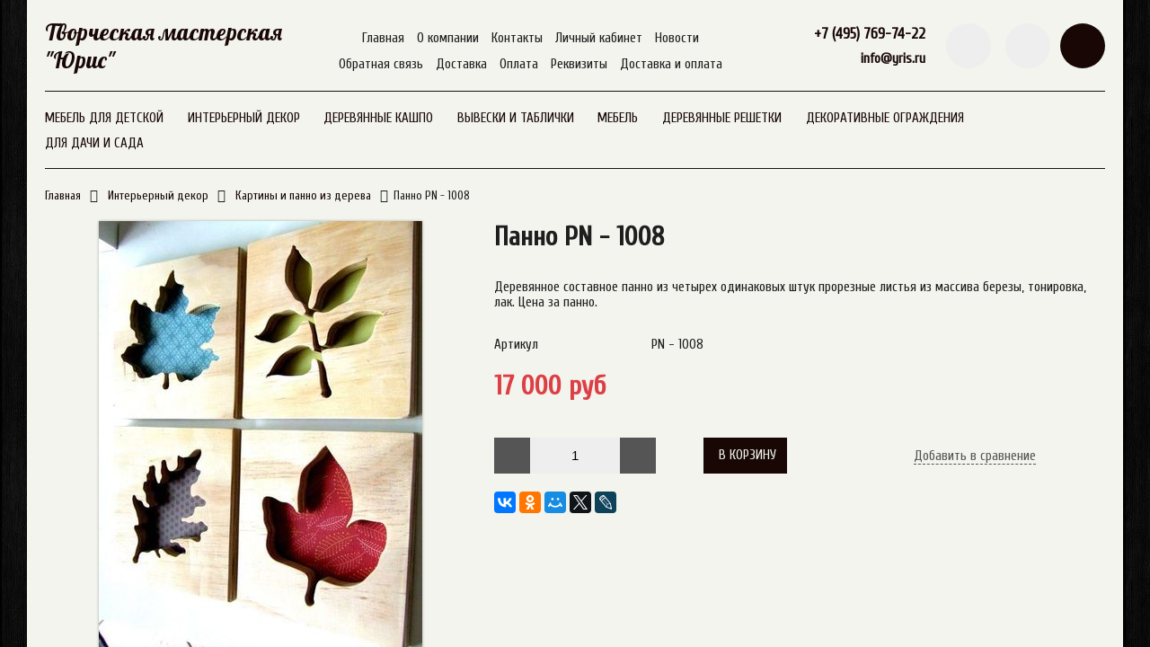

--- FILE ---
content_type: text/html; charset=utf-8
request_url: https://www.yris.ru/product/panno-8
body_size: 14135
content:
<!DOCTYPE html>
<html>

<head><meta data-config="{&quot;product_id&quot;:71793405}" name="page-config" content="" /><meta data-config="{&quot;money_with_currency_format&quot;:{&quot;delimiter&quot;:&quot; &quot;,&quot;separator&quot;:&quot;.&quot;,&quot;format&quot;:&quot;%n\u0026nbsp;%u&quot;,&quot;unit&quot;:&quot;руб&quot;,&quot;show_price_without_cents&quot;:1},&quot;currency_code&quot;:&quot;RUR&quot;,&quot;currency_iso_code&quot;:&quot;RUB&quot;,&quot;default_currency&quot;:{&quot;title&quot;:&quot;Российский рубль&quot;,&quot;code&quot;:&quot;RUR&quot;,&quot;rate&quot;:1.0,&quot;format_string&quot;:&quot;%n\u0026nbsp;%u&quot;,&quot;unit&quot;:&quot;руб&quot;,&quot;price_separator&quot;:&quot;&quot;,&quot;is_default&quot;:true,&quot;price_delimiter&quot;:&quot;&quot;,&quot;show_price_with_delimiter&quot;:true,&quot;show_price_without_cents&quot;:true},&quot;facebook&quot;:{&quot;pixelActive&quot;:false,&quot;currency_code&quot;:&quot;RUB&quot;,&quot;use_variants&quot;:null},&quot;vk&quot;:{&quot;pixel_active&quot;:null,&quot;price_list_id&quot;:null},&quot;new_ya_metrika&quot;:true,&quot;ecommerce_data_container&quot;:&quot;dataLayer&quot;,&quot;common_js_version&quot;:&quot;v2&quot;,&quot;vue_ui_version&quot;:null,&quot;feedback_captcha_enabled&quot;:null,&quot;account_id&quot;:344890,&quot;hide_items_out_of_stock&quot;:false,&quot;forbid_order_over_existing&quot;:false,&quot;minimum_items_price&quot;:null,&quot;enable_comparison&quot;:true,&quot;locale&quot;:&quot;ru&quot;,&quot;client_group&quot;:null,&quot;consent_to_personal_data&quot;:{&quot;active&quot;:true,&quot;obligatory&quot;:true,&quot;description&quot;:&quot;Настоящим подтверждаю, что я ознакомлен и согласен с условиями \u003ca href=&#39;/page/oferta&#39; target=&#39;blank&#39;\u003eоферты и политики конфиденциальности\u003c/a\u003e.&quot;},&quot;recaptcha_key&quot;:&quot;6LfXhUEmAAAAAOGNQm5_a2Ach-HWlFKD3Sq7vfFj&quot;,&quot;recaptcha_key_v3&quot;:&quot;6LcZi0EmAAAAAPNov8uGBKSHCvBArp9oO15qAhXa&quot;,&quot;yandex_captcha_key&quot;:&quot;ysc1_ec1ApqrRlTZTXotpTnO8PmXe2ISPHxsd9MO3y0rye822b9d2&quot;,&quot;checkout_float_order_content_block&quot;:false,&quot;available_products_characteristics_ids&quot;:null,&quot;sber_id_app_id&quot;:&quot;5b5a3c11-72e5-4871-8649-4cdbab3ba9a4&quot;,&quot;theme_generation&quot;:2,&quot;quick_checkout_captcha_enabled&quot;:true,&quot;max_order_lines_count&quot;:500,&quot;sber_bnpl_min_amount&quot;:1000,&quot;sber_bnpl_max_amount&quot;:150000,&quot;counter_settings&quot;:{&quot;data_layer_name&quot;:&quot;dataLayer&quot;,&quot;new_counters_setup&quot;:false,&quot;add_to_cart_event&quot;:true,&quot;remove_from_cart_event&quot;:true,&quot;add_to_wishlist_event&quot;:true},&quot;site_setting&quot;:{&quot;show_cart_button&quot;:true,&quot;show_service_button&quot;:false,&quot;show_marketplace_button&quot;:false,&quot;show_quick_checkout_button&quot;:false},&quot;warehouses&quot;:[],&quot;captcha_type&quot;:&quot;google&quot;,&quot;human_readable_urls&quot;:false}" name="shop-config" content="" /><meta name='js-evnvironment' content='production' /><meta name='default-locale' content='ru' /><meta name='insales-redefined-api-methods' content="[]" /><script src="/packs/js/shop_bundle-2b0004e7d539ecb78a46.js"></script><script type="text/javascript" src="https://static.insales-cdn.com/assets/common-js/common.v2.25.28.js"></script><script type="text/javascript" src="https://static.insales-cdn.com/assets/static-versioned/v3.72/static/libs/lodash/4.17.21/lodash.min.js"></script>
<!--InsalesCounter -->
<script type="text/javascript">
(function() {
  if (typeof window.__insalesCounterId !== 'undefined') {
    return;
  }

  try {
    Object.defineProperty(window, '__insalesCounterId', {
      value: 344890,
      writable: true,
      configurable: true
    });
  } catch (e) {
    console.error('InsalesCounter: Failed to define property, using fallback:', e);
    window.__insalesCounterId = 344890;
  }

  if (typeof window.__insalesCounterId === 'undefined') {
    console.error('InsalesCounter: Failed to set counter ID');
    return;
  }

  let script = document.createElement('script');
  script.async = true;
  script.src = '/javascripts/insales_counter.js?7';
  let firstScript = document.getElementsByTagName('script')[0];
  firstScript.parentNode.insertBefore(script, firstScript);
})();
</script>
<!-- /InsalesCounter -->


  

<title>
  
    Деревянные  панно и картины
    
  
</title>

<!-- meta -->
<meta name="yandex-verification" content="6fd200941530312a" />
<meta charset="UTF-8" />
<meta name="keywords" content='Деревянные панно, панно на стену, купить деревянное панно, деревянные панно цена, деревянное панно купить, деревянные картины и панно, панно из дерева, панно из дерева купить, панно из дерева на заказ, деревянное панно на заказ'/>
<meta name="description" content='Дизайн, изготовление и продажа панно и картин из дерева.'/>
<meta name="robots" content="index,follow" />
<meta http-equiv="X-UA-Compatible" content="IE=edge,chrome=1" />
<meta name="viewport" content="width=device-width, initial-scale=1.0" />
<meta name="SKYPE_TOOLBAR" content="SKYPE_TOOLBAR_PARSER_COMPATIBLE" />

<!-- rss feed-->
<link rel="alternate" type="application/rss+xml" title="Блог" href="/blogs/blog.atom" />



    <meta property="og:title" content="Панно PN - 1008" />
    <meta property="og:type" content="website" />
    <meta property="og:url" content="https://www.yris.ru/product/panno-8" />

    
      <meta property="og:image" content="https://static.insales-cdn.com/images/products/1/8144/98754512/compact_Panno_10.jpg" />
    

  

<!-- icons-->
<link rel="icon" type="image/png" sizes="16x16" href="https://static.insales-cdn.com/assets/1/1104/722000/1728660040/favicon.png" />

<!-- fixes -->
<script src="https://static.insales-cdn.com/assets/1/1104/722000/1728660040/modernizr-custom.js"></script>
<!--[if IE]>
<script src="//html5shiv.googlecode.com/svn/trunk/html5.js"></script><![endif]-->
<!--[if lt IE 9]>
<script src="//css3-mediaqueries-js.googlecode.com/svn/trunk/css3-mediaqueries.js"></script>
<![endif]-->

  
  
  <link href="//fonts.googleapis.com/css?family=Cuprum&subset=cyrillic,latin" rel="stylesheet" />



  
    
    <link href="//fonts.googleapis.com/css?family=Lobster&subset=cyrillic,latin" rel="stylesheet" />
  


<link href="//code.ionicframework.com/ionicons/2.0.1/css/ionicons.min.css" crossorigin="anonymous" rel="stylesheet" />
<link href="//maxcdn.bootstrapcdn.com/font-awesome/4.6.3/css/font-awesome.min.css" rel="stylesheet" />
<link href="https://static.insales-cdn.com/assets/1/1104/722000/1728660040/theme.css" rel="stylesheet" type="text/css" />

<meta name='product-id' content='71793405' />
</head>
<body class="adaptive">

<div class="page-wrapper">

  <div class="top-toolbar">
  <div class="row">

    <div class="mobile-toolbar cell-sm-4">
      <button class="button left-toolbar-trigger" type="button"><i class="icon ion-navicon"></i></button>
    </div><!-- /.mobile-toolbar -->

    <div class="contacts cell-sm-4 text-center-sm">
      
          <div class="phone">+7 (495) 769-74-22</div>
      
    </div><!-- /.contacts -->

    <div class="shopcart-toolbar cell-sm-4 text-right-sm">
      <a class="button shopcart-link js-shopcart-area" href="/cart_items">
        <i class="icon ion-ios-cart-outline"></i>
        <span class="shopcart-count">(<span class="js-shopcart-amount">0</span>)</span>
      </a>
    </div><!-- /.shopcart-toolbar -->

  </div>
</div><!-- /.top-toolbar -->

  <div class="page-inner container">

    <header class="main-header container">
  <div class="row middle-xl">

    <div class="logotype cell-xl-3 text-center-md cell-md-12">

      

        <a title='Творческая мастерская "Юрис"' href="/" class="logotype-link">
          <span class="logotype-text">Творческая мастерская "Юрис"</span>
        </a>

      

    </div><!-- /.logotype -->

    <div class="main-toolbar cell-xl-5 cell-md-8 hidden-sm">
      <ul class="main-menu list">
        
          <li class="menu-item list-item">
            <a href="/" class="menu-link" title="Главная">
              Главная
            </a>
          </li>
        
          <li class="menu-item list-item">
            <a href="/page/about-us" class="menu-link" title="О компании">
              О компании
            </a>
          </li>
        
          <li class="menu-item list-item">
            <a href="/page/kontakty" class="menu-link" title="Контакты">
              Контакты
            </a>
          </li>
        
          <li class="menu-item list-item">
            <a href="/client_account/login" class="menu-link" title="Личный кабинет">
              Личный кабинет
            </a>
          </li>
        
          <li class="menu-item list-item">
            <a href="/blogs/blog" class="menu-link" title="Новости">
              Новости
            </a>
          </li>
        
          <li class="menu-item list-item">
            <a href="/page/feedback" class="menu-link" title="Обратная связь">
              Обратная связь
            </a>
          </li>
        
          <li class="menu-item list-item">
            <a href="/page/delivery" class="menu-link" title="Доставка">
              Доставка
            </a>
          </li>
        
          <li class="menu-item list-item">
            <a href="/page/oplata" class="menu-link" title="Оплата">
              Оплата
            </a>
          </li>
        
          <li class="menu-item list-item">
            <a href="/page/rekvizity" class="menu-link" title="Реквизиты">
              Реквизиты
            </a>
          </li>
        
          <li class="menu-item list-item">
            <a href="/page/delivery" class="menu-link" title="Доставка и оплата">
              Доставка и оплата
            </a>
          </li>
        
      </ul><!-- /.main-menu -->
    </div><!-- /.main-toolbar -->

    <div class="contacts cell-xl-2 text-right-xl hidden-sm">

      
          <div class="phone"><p><strong>+7 (495) 769-74-22</strong></p></div>
      

      
          <div class="email"><p><a href="mailto:info@yris.ru"><strong>info@yris.ru</strong></a></p></div>
      

    </div><!-- /.contacts -->

    <div class="user-toolbar cell-xl-2 text-right-xl hidden-sm">

      <div class="search-widget dropdown">

        <button class="search-trigger button button-circle is-gray dropdown-toggle js-toggle" data-target="parent">
          <i class="icon search-icon ion-ios-search"></i>
        </button>

        <form action="/search" method="get" class="search-widget-form dropdown-block">

          <input type="hidden" name="lang" value="ru">

          <input id="search-widget-input" class="input-field search-input" type="text" placeholder="Поиск" name="q"  value=""/>

          <button class="button button-circle is-primary search-button" type="submit">
            <i class="icon search-icon ion-ios-search"></i>
          </button>

        </form>

      </div><!-- /.search-widget -->

      
        <a title="Сравнение" class="compare-button button button-circle is-gray" href="/compares">
          <i class="icon compare-icon ion-stats-bars"></i>
          <span class="compare-counter js-compare-amount"></span>
        </a><!-- /.compare-button -->
      

      <div class="shopcart-widget">
        <a title="Корзина" href="/cart_items" class="shopcart-link button button-circle is-primary">
          <i class="icon shopcart-icon ion-ios-cart-outline"></i>
          <span class="shopcart-counter js-shopcart-amount ">
            0
          </span>
        </a>
      </div><!-- /.shopcart-widget -->

    </div><!-- /.user-toolbar -->

  </div>
</header>

    

  <div class="collection-menu-horizontal-wrapper container">
    <ul class="collection-menu-horizontal list">

      

        
        

        
        

        <li class="list-item menu-item   dropdown is-absolute ">

          <a title="Мебель для детской" href="/collection/detskaya" class="menu-link">
            <span class="link-text">Мебель для детской</span>
             <i class="dropdown-icon ion ion-ios-arrow-down"></i> 
          </a>

          

            <ul class="submenu list-vertical dropdown-block level-2">

              

                
                

                
                

                <li class="list-item menu-item  ">

                  <a title="Детские столы и стулья" href="/collection/stoly-i-stulya" class="menu-link">
                    <span class="link-text">Детские столы и стулья</span>
                    
                  </a>

                  

                </li>

              

                
                

                
                

                <li class="list-item menu-item  ">

                  <a title="Детские полки" href="/collection/polki" class="menu-link">
                    <span class="link-text">Детские полки</span>
                    
                  </a>

                  

                </li>

              

                
                

                
                

                <li class="list-item menu-item  ">

                  <a title="Ящики для игрушек" href="/collection/yaschiki-dlya-igrushek" class="menu-link">
                    <span class="link-text">Ящики для игрушек</span>
                    
                  </a>

                  

                </li>

              

                
                

                
                

                <li class="list-item menu-item  ">

                  <a title="Детские кровати" href="/collection/krovati" class="menu-link">
                    <span class="link-text">Детские кровати</span>
                    
                  </a>

                  

                </li>

              

                
                

                
                

                <li class="list-item menu-item  ">

                  <a title="Детские светильники" href="/collection/detskie-svetilniki" class="menu-link">
                    <span class="link-text">Детские светильники</span>
                    
                  </a>

                  

                </li>

              

                
                

                
                

                <li class="list-item menu-item  ">

                  <a title="Детские вешалки" href="/collection/veshalki" class="menu-link">
                    <span class="link-text">Детские вешалки</span>
                    
                  </a>

                  

                </li>

              

                
                

                
                

                <li class="list-item menu-item  ">

                  <a title="Детские качалки" href="/collection/kachalki" class="menu-link">
                    <span class="link-text">Детские качалки</span>
                    
                  </a>

                  

                </li>

              

                
                

                
                

                <li class="list-item menu-item  ">

                  <a title="Детские стеллажи" href="/collection/komody" class="menu-link">
                    <span class="link-text">Детские стеллажи</span>
                    
                  </a>

                  

                </li>

              

                
                

                
                

                <li class="list-item menu-item  ">

                  <a title="Сопутствующие товары" href="/collection/soputstvuyuschie-tovary" class="menu-link">
                    <span class="link-text">Сопутствующие товары</span>
                    
                  </a>

                  

                </li>

              

                
                

                
                

                <li class="list-item menu-item   dropdown is-absolute ">

                  <a title="Интерьер детям" href="/collection/interiernye-aksessuary" class="menu-link">
                    <span class="link-text">Интерьер детям</span>
                     <i class="dropdown-icon ion ion-ios-arrow-right"></i> 
                  </a>

                  

                    <ul class="submenu list-vertical dropdown-block level-3">

                      

                        
                        

                        <li class="list-item menu-item ">
                          <a title="Детские часы" href="/collection/detskie-chasy" class="menu-link">
                            <span class="link-text">Детские часы</span>
                          </a>
                        </li>

                      

                        
                        

                        <li class="list-item menu-item ">
                          <a title="Игрушки детства" href="/collection/igrushki-detstva" class="menu-link">
                            <span class="link-text">Игрушки детства</span>
                          </a>
                        </li>

                      

                    </ul><!-- /.submenu.level-3 -->

                  

                </li>

              

            </ul><!-- /.submenu.level-2 -->

          

        </li>

      

        
        

        
        

        <li class="list-item menu-item   dropdown is-absolute ">

          <a title="Интерьерный декор" href="/collection/interiernyy-dekor" class="menu-link">
            <span class="link-text">Интерьерный декор</span>
             <i class="dropdown-icon ion ion-ios-arrow-down"></i> 
          </a>

          

            <ul class="submenu list-vertical dropdown-block level-2">

              

                
                

                
                

                <li class="list-item menu-item  ">

                  <a title="Деревянные вазы" href="/collection/derevyannye-vazy" class="menu-link">
                    <span class="link-text">Деревянные вазы</span>
                    
                  </a>

                  

                </li>

              

                
                

                
                

                <li class="list-item menu-item  ">

                  <a title="Торшеры и лампы из дерева" href="/collection/torshery-i-lampy-iz-dereva" class="menu-link">
                    <span class="link-text">Торшеры и лампы из дерева</span>
                    
                  </a>

                  

                </li>

              

                
                

                
                

                <li class="list-item menu-item  ">

                  <a title="Картины и панно из дерева" href="/collection/panno-i-kartiny-iz-dereva" class="menu-link">
                    <span class="link-text">Картины и панно из дерева</span>
                    
                  </a>

                  

                </li>

              

                
                

                
                

                <li class="list-item menu-item  ">

                  <a title="Светильники" href="/collection/svetilniki" class="menu-link">
                    <span class="link-text">Светильники</span>
                    
                  </a>

                  

                </li>

              

            </ul><!-- /.submenu.level-2 -->

          

        </li>

      

        
        

        
        

        <li class="list-item menu-item   dropdown is-absolute ">

          <a title="Деревянные кашпо" href="/collection/derevyannye-kashpo" class="menu-link">
            <span class="link-text">Деревянные кашпо</span>
             <i class="dropdown-icon ion ion-ios-arrow-down"></i> 
          </a>

          

            <ul class="submenu list-vertical dropdown-block level-2">

              

                
                

                
                

                <li class="list-item menu-item  ">

                  <a title="Кашпо для дома" href="/collection/kashpo-dlya-doma" class="menu-link">
                    <span class="link-text">Кашпо для дома</span>
                    
                  </a>

                  

                </li>

              

                
                

                
                

                <li class="list-item menu-item  ">

                  <a title="Уличные кашпо" href="/collection/kashpo-dlya-ulitsy" class="menu-link">
                    <span class="link-text">Уличные кашпо</span>
                    
                  </a>

                  

                </li>

              

                
                

                
                

                <li class="list-item menu-item  ">

                  <a title="Подставки для цветов" href="/collection/aksessuary" class="menu-link">
                    <span class="link-text">Подставки для цветов</span>
                    
                  </a>

                  

                </li>

              

            </ul><!-- /.submenu.level-2 -->

          

        </li>

      

        
        

        
        

        <li class="list-item menu-item   dropdown is-absolute ">

          <a title="Вывески и таблички" href="/collection/derevyannye-vyveski" class="menu-link">
            <span class="link-text">Вывески и таблички</span>
             <i class="dropdown-icon ion ion-ios-arrow-down"></i> 
          </a>

          

            <ul class="submenu list-vertical dropdown-block level-2">

              

                
                

                
                

                <li class="list-item menu-item  ">

                  <a title="Деревянные вывески" href="/collection/derevyannye-vyveski-2" class="menu-link">
                    <span class="link-text">Деревянные вывески</span>
                    
                  </a>

                  

                </li>

              

                
                

                
                

                <li class="list-item menu-item  ">

                  <a title="Деревянные таблички" href="/collection/tablichki-iz-dereva" class="menu-link">
                    <span class="link-text">Деревянные таблички</span>
                    
                  </a>

                  

                </li>

              

            </ul><!-- /.submenu.level-2 -->

          

        </li>

      

        
        

        
        

        <li class="list-item menu-item   dropdown is-absolute ">

          <a title="Мебель" href="/collection/mebel" class="menu-link">
            <span class="link-text">Мебель</span>
             <i class="dropdown-icon ion ion-ios-arrow-down"></i> 
          </a>

          

            <ul class="submenu list-vertical dropdown-block level-2">

              

                
                

                
                

                <li class="list-item menu-item  ">

                  <a title="Аксессуары" href="/collection/predmety-interiera" class="menu-link">
                    <span class="link-text">Аксессуары</span>
                    
                  </a>

                  

                </li>

              

                
                

                
                

                <li class="list-item menu-item  ">

                  <a title="Брашированная мебель" href="/collection/brashirovannaya-mebel" class="menu-link">
                    <span class="link-text">Брашированная мебель</span>
                    
                  </a>

                  

                </li>

              

                
                

                
                

                <li class="list-item menu-item  ">

                  <a title="Мебель для дома" href="/collection/mebel-dlya-doma" class="menu-link">
                    <span class="link-text">Мебель для дома</span>
                    
                  </a>

                  

                </li>

              

                
                

                
                

                <li class="list-item menu-item  ">

                  <a title="Табуреты" href="/collection/taburety" class="menu-link">
                    <span class="link-text">Табуреты</span>
                    
                  </a>

                  

                </li>

              

            </ul><!-- /.submenu.level-2 -->

          

        </li>

      

        
        

        
        

        <li class="list-item menu-item   dropdown is-absolute ">

          <a title="Деревянные решетки" href="/collection/derevyannye-reshetki" class="menu-link">
            <span class="link-text">Деревянные решетки</span>
             <i class="dropdown-icon ion ion-ios-arrow-down"></i> 
          </a>

          

            <ul class="submenu list-vertical dropdown-block level-2">

              

                
                

                
                

                <li class="list-item menu-item  ">

                  <a title="Интерьерные решетки" href="/collection/interiernye-reshetki-i-pergoly" class="menu-link">
                    <span class="link-text">Интерьерные решетки</span>
                    
                  </a>

                  

                </li>

              

                
                

                
                

                <li class="list-item menu-item  ">

                  <a title="Решетки для улицы" href="/collection/reshetki-dlya-ulitsy" class="menu-link">
                    <span class="link-text">Решетки для улицы</span>
                    
                  </a>

                  

                </li>

              

                
                

                
                

                <li class="list-item menu-item  ">

                  <a title="Башни" href="/collection/bashni" class="menu-link">
                    <span class="link-text">Башни</span>
                    
                  </a>

                  

                </li>

              

                
                

                
                

                <li class="list-item menu-item  ">

                  <a title="Шпалеры" href="/collection/shpalery" class="menu-link">
                    <span class="link-text">Шпалеры</span>
                    
                  </a>

                  

                </li>

              

            </ul><!-- /.submenu.level-2 -->

          

        </li>

      

        
        

        
        

        <li class="list-item menu-item   dropdown is-absolute ">

          <a title="Декоративные ограждения" href="/collection/dekorativnye-ograzhdeniya" class="menu-link">
            <span class="link-text">Декоративные ограждения</span>
             <i class="dropdown-icon ion ion-ios-arrow-down"></i> 
          </a>

          

            <ul class="submenu list-vertical dropdown-block level-2">

              

                
                

                
                

                <li class="list-item menu-item  ">

                  <a title="Заборчики" href="/collection/zaborchiki" class="menu-link">
                    <span class="link-text">Заборчики</span>
                    
                  </a>

                  

                </li>

              

                
                

                
                

                <li class="list-item menu-item  ">

                  <a title="Ограждения для клумб" href="/collection/ograzhdeniya-dlya-klumb" class="menu-link">
                    <span class="link-text">Ограждения для клумб</span>
                    
                  </a>

                  

                </li>

              

                
                

                
                

                <li class="list-item menu-item  ">

                  <a title="Ограждения лестниц" href="/collection/ograzhdeniya-lestnits" class="menu-link">
                    <span class="link-text">Ограждения лестниц</span>
                    
                  </a>

                  

                </li>

              

                
                

                
                

                <li class="list-item menu-item  ">

                  <a title="Ограждения террас и балконов" href="/collection/ograzhdeniya-terras-i-balkonov" class="menu-link">
                    <span class="link-text">Ограждения террас и балконов</span>
                    
                  </a>

                  

                </li>

              

                
                

                
                

                <li class="list-item menu-item  ">

                  <a title="Детские заборчики" href="/collection/detskie-zaborchiki" class="menu-link">
                    <span class="link-text">Детские заборчики</span>
                    
                  </a>

                  

                </li>

              

            </ul><!-- /.submenu.level-2 -->

          

        </li>

      

        
        

        
        

        <li class="list-item menu-item   dropdown is-absolute ">

          <a title="Для дачи и сада" href="/collection/dlya-dachi" class="menu-link">
            <span class="link-text">Для дачи и сада</span>
             <i class="dropdown-icon ion ion-ios-arrow-down"></i> 
          </a>

          

            <ul class="submenu list-vertical dropdown-block level-2">

              

                
                

                
                

                <li class="list-item menu-item  ">

                  <a title="Уличные светильники" href="/collection/ulichnye-svetilniki" class="menu-link">
                    <span class="link-text">Уличные светильники</span>
                    
                  </a>

                  

                </li>

              

                
                

                
                

                <li class="list-item menu-item   dropdown is-absolute ">

                  <a title="Садовые ширмы" href="/collection/sadovye-shirmy" class="menu-link">
                    <span class="link-text">Садовые ширмы</span>
                     <i class="dropdown-icon ion ion-ios-arrow-right"></i> 
                  </a>

                  

                    <ul class="submenu list-vertical dropdown-block level-3">

                      

                        
                        

                        <li class="list-item menu-item ">
                          <a title="Многостворчатые ширмы" href="/collection/mnogostvorchatye-shirmy" class="menu-link">
                            <span class="link-text">Многостворчатые ширмы</span>
                          </a>
                        </li>

                      

                        
                        

                        <li class="list-item menu-item ">
                          <a title="Угловые ширмы" href="/collection/uglovye-shirmy" class="menu-link">
                            <span class="link-text">Угловые ширмы</span>
                          </a>
                        </li>

                      

                        
                        

                        <li class="list-item menu-item ">
                          <a title="Ширмы со скамейкой" href="/collection/shirmy-so-skameykoy" class="menu-link">
                            <span class="link-text">Ширмы со скамейкой</span>
                          </a>
                        </li>

                      

                    </ul><!-- /.submenu.level-3 -->

                  

                </li>

              

                
                

                
                

                <li class="list-item menu-item   dropdown is-absolute ">

                  <a title="Перголы" href="/collection/pergoly" class="menu-link">
                    <span class="link-text">Перголы</span>
                     <i class="dropdown-icon ion ion-ios-arrow-right"></i> 
                  </a>

                  

                    <ul class="submenu list-vertical dropdown-block level-3">

                      

                        
                        

                        <li class="list-item menu-item ">
                          <a title="Перголы с цветочницами" href="/collection/pergoly-s-tsvetochnitsami" class="menu-link">
                            <span class="link-text">Перголы с цветочницами</span>
                          </a>
                        </li>

                      

                        
                        

                        <li class="list-item menu-item ">
                          <a title="Перголы со скамейкой" href="/collection/pergoly-so-skameykoy" class="menu-link">
                            <span class="link-text">Перголы со скамейкой</span>
                          </a>
                        </li>

                      

                        
                        

                        <li class="list-item menu-item ">
                          <a title="Перголы-арки" href="/collection/pergoly-arki" class="menu-link">
                            <span class="link-text">Перголы-арки</span>
                          </a>
                        </li>

                      

                    </ul><!-- /.submenu.level-3 -->

                  

                </li>

              

                
                

                
                

                <li class="list-item menu-item   dropdown is-absolute ">

                  <a title="Уличная мебель" href="/collection/ulichnaya-mebel" class="menu-link">
                    <span class="link-text">Уличная мебель</span>
                     <i class="dropdown-icon ion ion-ios-arrow-right"></i> 
                  </a>

                  

                    <ul class="submenu list-vertical dropdown-block level-3">

                      

                        
                        

                        <li class="list-item menu-item ">
                          <a title="Садовые качели" href="/collection/sadovye-kacheli" class="menu-link">
                            <span class="link-text">Садовые качели</span>
                          </a>
                        </li>

                      

                        
                        

                        <li class="list-item menu-item ">
                          <a title="Скамейки и лавочки" href="/collection/skameyki-i-lavochki" class="menu-link">
                            <span class="link-text">Скамейки и лавочки</span>
                          </a>
                        </li>

                      

                    </ul><!-- /.submenu.level-3 -->

                  

                </li>

              

                
                

                
                

                <li class="list-item menu-item   dropdown is-absolute ">

                  <a title="Настилы и дорожки" href="/collection/nastily-i-dorozhki" class="menu-link">
                    <span class="link-text">Настилы и дорожки</span>
                     <i class="dropdown-icon ion ion-ios-arrow-right"></i> 
                  </a>

                  

                    <ul class="submenu list-vertical dropdown-block level-3">

                      

                        
                        

                        <li class="list-item menu-item ">
                          <a title="Деревянные дорожки" href="/collection/derevyannye-dorozhki" class="menu-link">
                            <span class="link-text">Деревянные дорожки</span>
                          </a>
                        </li>

                      

                        
                        

                        <li class="list-item menu-item ">
                          <a title="Деревянные настилы" href="/collection/derevyannye-nastily" class="menu-link">
                            <span class="link-text">Деревянные настилы</span>
                          </a>
                        </li>

                      

                        
                        

                        <li class="list-item menu-item ">
                          <a title="Конструктор деревянного настила" href="/collection/konstruktor-derevyannogo-nastila" class="menu-link">
                            <span class="link-text">Конструктор деревянного настила</span>
                          </a>
                        </li>

                      

                    </ul><!-- /.submenu.level-3 -->

                  

                </li>

              

            </ul><!-- /.submenu.level-2 -->

          

        </li>

      

    </ul><!-- /.collection-menu-horizontal -->
  </div><!-- /.collection-menu-horizontal-wrapper -->




    <div class="breadcrumb-wrapper container">

  <ul class="breadcrumb">

    <li class="breadcrumb-item home">
      <a class="breadcrumb-link" title='Главная' href="/">Главная</a>
    </li>

    

        

          
            
            

            
              
            
              
                
                  <li class="breadcrumb-item">
                    <a class="breadcrumb-link" title='Интерьерный декор' href="/collection/interiernyy-dekor">Интерьерный декор</a>
                  </li>
                
              
            
              
                
                  <li class="breadcrumb-item">
                    <a class="breadcrumb-link" title='Картины и панно из дерева' href="/collection/panno-i-kartiny-iz-dereva">Картины и панно из дерева</a>
                  </li>
                  <li class="breadcrumb-item"><span class="breadcrumb-link current-page">Панно PN - 1008</span></li>
                
              
            
          
        

      

  </ul><!-- /.breadcrumb -->

</div><!-- /.breadcrumb-wrapper -->

<div class="product container">
  <div class="row">

    <div class="product-gallery cell-xl-5 cell-sm-12">
      






<div class="row">



    

      <div class="cell-xl-12 gallery-main-wrapper">

        
          <div class="product-labels labels-list">
            
          </div><!-- /.product-labels -->
        

        <a href="https://static.insales-cdn.com/images/products/1/8144/98754512/Panno_10.jpg" class="image-wrapper popup-gallery" data-effect="mfp-zoom-in">
          <img src="https://static.insales-cdn.com/images/products/1/8144/98754512/large_Panno_10.jpg" alt="" title="" class="product-image">
        </a>

      </div><!-- /.gallery-main-wrapper -->

    

  

</div>
    </div>

    <form
      class="product-caption js-product-wrapper cell-xl-7 cell-sm-12"
      action="/cart_items" data-product-id="71793405">
      <div class="product-title on-page"><h1 class="js-product-title">Панно PN - 1008</h1></div><!-- /.product-title -->

<div class="product-introtext on-page">
  Деревянное составное панно из четырех одинаковых штук прорезные листья из массива березы, тонировка, лак. Цена за панно.

  

</div><!-- /.product-introtext -->

<div class="option-selectors">
  
    <input type="hidden" name="variant_id" value="110292486">
  
</div><!-- /.option-selectors -->

<div class="product-article">
  <div class="row">
    <div class="article-param cell-xl-3">Артикул</div>
    <div class="article-value cell-xl-9 js-product-sku">PN - 1008</div>
  </div>
</div><!-- /.product-article -->

<div class="product-prices on-page">
  <div class="price js-product-price">17 000&nbsp;руб</div>
  
</div><!-- /.product-prices -->

<div class="product-control on-page row middle-xl" data-compare="71793405">

  <div class="counter-wrapper cell-xl-4 cell-lg-6  cell-sm-4 cell-xs-12 text-center-xs">
    <div class="counter" data-quantity>
      <button type="button" data-quantity-change="-1" class="button button-number count-down">
        <i class="icon ion-ios-minus-empty"></i>
      </button>
      <input type="text" value="1" min="1" max="1000" name="quantity" class="input-number input-field"/>
      <button type="button" data-quantity-change="1" class="button button-number count-up">
        <i class="icon ion-ios-plus-empty"></i>
      </button>
    </div>
  </div><!-- /.counter-wrapper -->

  <div class="buy cell-xl-4 cell-lg-6 cell-sm-4 cell-xs-12"><!-- /.buy elements -->

    <div class="product-order-variant js-variant-available">
      <button class="button button-buy button-primary" type="submit" data-item-add>
        <i class="icon button-icon buy-icon ion-ios-cart-outline"></i>
        <span class="button-text">В корзину</span>
      </button>
    </div><!-- /.variant-available -->

    <div class="product-order-variant js-variant-not-available hide-xl">
      <p class="notice notice-info">Товар отсутствует</p>
    </div><!-- /.variant-not-available -->

    <div class="product-order-variant js-variant-preorder hide-xl">
      <a href="#js-preorder-modal" class="button button-buy button-primary js-preorder-open" data-effect="mfp-zoom-in">
        <i class="icon button-icon feedback-icon ion-email"></i>
        <span class="button-text">Предзаказ</span>
      </a>
    </div><!-- /.variant-preorder -->

  </div>

  
    
      <div class="compare-control cell-xl-4 cell-lg-12  cell-sm-4 cell-xs-12 hide-sm">

        <a href="#" class="compare-link compare-add" data-compare-add="71793405">
          <i class="compare-icon ion-stats-bars"></i>
          <span class="link-text">Добавить в сравнение</span>
        </a>

        <a href="#" class="compare-link compare-delete"
           data-compare-delete="71793405">
          <i class="compare-icon ion-stats-bars"></i>
          <span class="link-text">Удалить из сравнения</span>
        </a>

      </div><!-- /.compare-control -->
    
  

  

  
    <div class="share cell-mc-12">
      <script type="text/javascript" src="//yastatic.net/es5-shims/0.0.2/es5-shims.min.js" charset="utf-8"></script>
      <script type="text/javascript" src="//yastatic.net/share2/share.js" charset="utf-8"></script>
      <div class="ya-share2" data-services="vkontakte,facebook,odnoklassniki,moimir,gplus,twitter,lj" data-counter=""></div>
    </div><!-- /.share -->
  

</div><!-- /.product-control -->
    </form>

    <div class="product-content cell-xl-12">
      <ul class="tabs-menu product-tabs-menu">

  

  

  
    <li class="tabs-item menu-item active ">
      <a href="#product-characteristics" data-toggle="tabs" class="tabs-link menu-link">Характеристики</a>
    </li>
  

  
    <li class="tabs-item menu-item ">
      <a href="#review_form" data-toggle="tabs" class="tabs-link menu-link">Отзывы</a>
    </li>
  

</ul><!-- /.product-tabs-menu -->

<div class="tabs-list product-tabs-list">

  

  

  
    <div id="product-characteristics" class="tab-block active ">
      <div class="editor with-styled-table">
        <table class="table properties-table table-bordered table-striped table-hover">

          
            <tr>
              <td>Страна-производитель</td>
              <td>
                
                  <span class="property-value">Россия</span>
                
              </td>
            </tr>
          
            <tr>
              <td>Материал</td>
              <td>
                
                  <span class="property-value">береза</span>
                
              </td>
            </tr>
          
            <tr>
              <td>Ширина</td>
              <td>
                
                  <span class="property-value">200 мм</span>
                
              </td>
            </tr>
          
            <tr>
              <td>Длина</td>
              <td>
                
                  <span class="property-value">200 мм</span>
                
              </td>
            </tr>
          

        </table>
      </div>
    </div><!-- /#product-characteristics -->
  

  
    <div id="review_form" class="tab-block ">
      

<form class="review-form" method="post" action="/product/panno-8/reviews#review_form" enctype="multipart/form-data">


  

  

<div
  class="reviews-form-wrapper dropdown ">

  <button type="button" data-toggle="collapse"
          class="button button-default dropdown-toggle js-toggle review-form-toggle" data-target="parent">
    Оставить отзыв
  </button>

  <div class="dropdown-block">

    <div class="form collapsible js-review-wrapper">

      <div class="form-row name-row row ">
        <div class="cell-xl-4 cell-xs-12">
          <label class="form-label">Имя <span class="text-error">*</span> </label>
        </div>
        <div class="cell-xl-8 cell-xs-12">
          <input name="review[author]" value="" type="text" class="form-field input-field"/>
        </div>
      </div><!-- /.name-row -->

      <div class="form-row email-row row ">
        <div class="cell-xl-4 cell-xs-12">
          <label class="form-label">E-mail <span class="text-error">*</span> </label>
        </div>
        <div class="cell-xl-8 cell-xs-12">
          <input name="review[email]" value="" type="text" class="form-field input-field"/>
        </div>
      </div><!-- /.email-row -->

      <div class="form-row message-row row ">
        <div class="cell-xl-4 cell-xs-12">
          <label class="form-label">Сообщение <span class="text-error">*</span> </label>
        </div>
        <div class="cell-xl-8 cell-xs-12">
          <textarea name="review[content]" class="form-field textarea-field"></textarea>
        </div>
      </div><!-- /.message-row -->

      
        <div class="form-row captcha-row row ">
          <div class="cell-xl-4 cell-xs-12">
            <label class="form-label">Капча <span class="text-error">*</span> </label>
          </div>
          <div class="cell-xl-8 cell-xs-12">
            <input name="review[captcha_solution]" type="text" class="form-field input-field"/>

            <div id="captcha_challenge" class="captcha-image">
              <img src="/ru_captcha" id="review_captcha_image" alt="CAPTCHA" class="rucaptcha-image" /><a href="javascript:void(0)" onclick="document.getElementById('review_captcha_image').src = '/ru_captcha?' + new Date().getTime();"><img src='/served_assets/captcha_reload.png' title='Обновить изображение' alt='Обновить изображение'/></a>
            </div>
          </div>
        </div><!-- /.captcha-row -->
      

      <div class="form-row rating-row row">
        <div class="cell-xl-4 cell-xs-12">
          <label class="form-label">Оценка</label>
        </div>
        <div class="cell-xl-8 cell-xs-12">
          <div class="star-rating-wrapper">
            <div class="star-rating">
              
              
                <input name="review[rating]" id="star5" type="radio" class="star-radio" value="5" />
                <label title="5" for="star5" class="star-label"></label>
                
              
                <input name="review[rating]" id="star4" type="radio" class="star-radio" value="4" />
                <label title="4" for="star4" class="star-label"></label>
                
              
                <input name="review[rating]" id="star3" type="radio" class="star-radio" value="3" />
                <label title="3" for="star3" class="star-label"></label>
                
              
                <input name="review[rating]" id="star2" type="radio" class="star-radio" value="2" />
                <label title="2" for="star2" class="star-label"></label>
                
              
                <input name="review[rating]" id="star1" type="radio" class="star-radio" value="1" />
                <label title="1" for="star1" class="star-label"></label>
                
              
            </div>
          </div>
        </div>
      </div><!-- /.rating-row -->

      <div class="form-row notice-row row">
        <div class="cell-xl-8 push-xl-4 push-xs-0">
          
            <p class="text-info">
              <i class="fa fa-warning"></i>
              Перед публикацией отзывы проходят модерацию
            </p>
          
        </div>
      </div><!-- /.notice-row -->

      <div class="form-row row">
        <div class="cell-xl-4 push-xl-4 push-xs-0">
          <button type="submit" class="button button-primary">
            <span class="button-text">Отправить</span>
          </button>
        </div>
      </div>

    </div><!-- /#review_form -->

  </div><!-- /.dropdown-block -->

</div><!-- /.reviews-form-wrapper -->


</form>
    </div><!-- /#product-comment -->
  

</div><!-- /.product-tabs-list -->
    </div>

  </div>
</div>





<!-- OPTION SELECT TEMPLATE -->
<script type="text/template" data-template-id="option-default">
  <div class="option-item option-<%= option.handle %> row middle-xl">
    <label class="cell-xl-3"><%= option.title %></label>
    <div class="cell-xl-4 cell-xs-8">
      <div class="select-wrapper select-styled">
        <select class="select-field" data-option-bind="<%= option.id %>">
          <% _.forEach(option.values, function (value){ %>
          <option
            data-value-position="<%= value.position %>"
            value="<%= value.position %>"
          <% if (option.selected == value.position & initOption) { %>selected<% } %>
          <% if (value.disabled) { %>disabled<% } %>
          >
          <%= value.title %>
          </option>
          <% }) %>
        </select>
      </div>
    </div>
  </div><!-- /.option-item -->
</script>

  </div>

  <div class="footer">
  <div class="container">

    <div class="row middle-xl">

      <div class="footer-contacts cell-xl-3 cell-md-6 cell-xs-12 text-center-xs">

        
            <div class="phone">+7 (495) 769-74-22</div>
        

        
            <div class="email">info@yris.ru</div>
        

      </div><!-- /.footer-contacts -->

      
        <div class="footer-menu-wrapper cell-xl-6 cell-md-12 cell-xs-12 text-center-xs">
          <ul class="footer-menu list">
            
              <li class="menu-item list-item">
                <a href="/client_account/login" class="menu-link" title="Личный кабинет">
                  Личный кабинет
                </a>
              </li>
            
              <li class="menu-item list-item">
                <a href="/compares" class="menu-link" title="Сравнение">
                  Сравнение
                </a>
              </li>
            
              <li class="menu-item list-item">
                <a href="/page/delivery" class="menu-link" title="Доставка">
                  Доставка
                </a>
              </li>
            
              <li class="menu-item list-item">
                <a href="/page/feedback" class="menu-link" title="Обратная связь">
                  Обратная связь
                </a>
              </li>
            
              <li class="menu-item list-item">
                <a href="http://yris.ru/page/kontakty" class="menu-link" title="Контакты">
                  Контакты
                </a>
              </li>
            
              <li class="menu-item list-item">
                <a href="http://yris.ru/page/oplata" class="menu-link" title="Оплата">
                  Оплата
                </a>
              </li>
            
              <li class="menu-item list-item">
                <a href="/page/politika-konfidentsialnosti" class="menu-link" title="Политика конфиденциальности">
                  Политика конфиденциальности
                </a>
              </li>
            
              <li class="menu-item list-item">
                <a href="/page/garantii-i-pravila-vozvrata" class="menu-link" title="Гарантии и правила возврата">
                  Гарантии и правила возврата
                </a>
              </li>
            
              <li class="menu-item list-item">
                <a href="/page/delivery" class="menu-link" title="Доставка и оплата">
                  Доставка и оплата
                </a>
              </li>
            
              <li class="menu-item list-item">
                <a href="/blogs/blog" class="menu-link" title="Блог">
                  Блог
                </a>
              </li>
            
          </ul><!-- /.footer-menu -->
        </div><!-- /.footer-menu-wrapper -->
      

      
        
      

    </div>

    <div class="created-by row text-right-xl">
      <div class="cell-xl-12">
        <a target="_blank" href="http://insales.ru" title='Сделано в InSales'>Сделано в InSales</a>
      </div>
    </div><!-- /.created-by -->

  </div>
</div>


</div>

  <div class="left-toolbar">

  <div class="search-widget-wrapper">

    <form action="/search" method="get" class="search-widget search-widget-form">

      <input type="hidden" name="lang" value="ru">

      <input class="input-field search-input" type="text" placeholder="Поиск" name="q"  value=""/>

      <button class="button button-circle is-gray search-button" type="submit">
        <i class="icon search-icon ion-ios-search"></i>
      </button>

    </form><!-- /.search-widget-form -->

  </div><!-- /.search-widget-wrapper -->

  

    <ul class="collection-mobile-menu mobile-menu list-vertical">

        

          
          

          
          

          <li class="list-item menu-item   dropdown ">

            <a title="Мебель для детской" href="/collection/detskaya" class="menu-link  dropdown-toggle js-toggle "  data-target="parent" >
              <span class="link-text">Мебель для детской</span>
               <i class="dropdown-icon ion ion-ios-arrow-down"></i> 
            </a>

            

              <ul class="submenu list-vertical dropdown-block level-2">

                

                  
                  

                  
                  

                  <li class="list-item menu-item  ">

                    <a title="Детские столы и стулья" href="/collection/stoly-i-stulya" class="menu-link " >
                      <span class="link-text">Детские столы и стулья</span>
                      
                    </a>

                    

                  </li>

                

                  
                  

                  
                  

                  <li class="list-item menu-item  ">

                    <a title="Детские полки" href="/collection/polki" class="menu-link " >
                      <span class="link-text">Детские полки</span>
                      
                    </a>

                    

                  </li>

                

                  
                  

                  
                  

                  <li class="list-item menu-item  ">

                    <a title="Ящики для игрушек" href="/collection/yaschiki-dlya-igrushek" class="menu-link " >
                      <span class="link-text">Ящики для игрушек</span>
                      
                    </a>

                    

                  </li>

                

                  
                  

                  
                  

                  <li class="list-item menu-item  ">

                    <a title="Детские кровати" href="/collection/krovati" class="menu-link " >
                      <span class="link-text">Детские кровати</span>
                      
                    </a>

                    

                  </li>

                

                  
                  

                  
                  

                  <li class="list-item menu-item  ">

                    <a title="Детские светильники" href="/collection/detskie-svetilniki" class="menu-link " >
                      <span class="link-text">Детские светильники</span>
                      
                    </a>

                    

                  </li>

                

                  
                  

                  
                  

                  <li class="list-item menu-item  ">

                    <a title="Детские вешалки" href="/collection/veshalki" class="menu-link " >
                      <span class="link-text">Детские вешалки</span>
                      
                    </a>

                    

                  </li>

                

                  
                  

                  
                  

                  <li class="list-item menu-item  ">

                    <a title="Детские качалки" href="/collection/kachalki" class="menu-link " >
                      <span class="link-text">Детские качалки</span>
                      
                    </a>

                    

                  </li>

                

                  
                  

                  
                  

                  <li class="list-item menu-item  ">

                    <a title="Детские стеллажи" href="/collection/komody" class="menu-link " >
                      <span class="link-text">Детские стеллажи</span>
                      
                    </a>

                    

                  </li>

                

                  
                  

                  
                  

                  <li class="list-item menu-item  ">

                    <a title="Сопутствующие товары" href="/collection/soputstvuyuschie-tovary" class="menu-link " >
                      <span class="link-text">Сопутствующие товары</span>
                      
                    </a>

                    

                  </li>

                

                  
                  

                  
                  

                  <li class="list-item menu-item   dropdown ">

                    <a title="Интерьер детям" href="/collection/interiernye-aksessuary" class="menu-link  dropdown-toggle js-toggle "  data-target="parent" >
                      <span class="link-text">Интерьер детям</span>
                       <i class="dropdown-icon ion ion-ios-arrow-down"></i> 
                    </a>

                    

                      <ul class="submenu list-vertical dropdown-block level-3">

                        

                          
                          

                          <li class="list-item menu-item ">
                            <a title="Детские часы" href="/collection/detskie-chasy" class="menu-link">
                              <span class="link-text">Детские часы</span>
                            </a>
                          </li>

                        

                          
                          

                          <li class="list-item menu-item ">
                            <a title="Игрушки детства" href="/collection/igrushki-detstva" class="menu-link">
                              <span class="link-text">Игрушки детства</span>
                            </a>
                          </li>

                        

                      </ul><!-- /.submenu.level-3 -->

                    

                  </li>

                

              </ul><!-- /.submenu.level-2 -->

            

          </li>

        

          
          

          
          

          <li class="list-item menu-item   dropdown ">

            <a title="Интерьерный декор" href="/collection/interiernyy-dekor" class="menu-link  dropdown-toggle js-toggle "  data-target="parent" >
              <span class="link-text">Интерьерный декор</span>
               <i class="dropdown-icon ion ion-ios-arrow-down"></i> 
            </a>

            

              <ul class="submenu list-vertical dropdown-block level-2">

                

                  
                  

                  
                  

                  <li class="list-item menu-item  ">

                    <a title="Деревянные вазы" href="/collection/derevyannye-vazy" class="menu-link " >
                      <span class="link-text">Деревянные вазы</span>
                      
                    </a>

                    

                  </li>

                

                  
                  

                  
                  

                  <li class="list-item menu-item  ">

                    <a title="Торшеры и лампы из дерева" href="/collection/torshery-i-lampy-iz-dereva" class="menu-link " >
                      <span class="link-text">Торшеры и лампы из дерева</span>
                      
                    </a>

                    

                  </li>

                

                  
                  

                  
                  

                  <li class="list-item menu-item  ">

                    <a title="Картины и панно из дерева" href="/collection/panno-i-kartiny-iz-dereva" class="menu-link " >
                      <span class="link-text">Картины и панно из дерева</span>
                      
                    </a>

                    

                  </li>

                

                  
                  

                  
                  

                  <li class="list-item menu-item  ">

                    <a title="Светильники" href="/collection/svetilniki" class="menu-link " >
                      <span class="link-text">Светильники</span>
                      
                    </a>

                    

                  </li>

                

              </ul><!-- /.submenu.level-2 -->

            

          </li>

        

          
          

          
          

          <li class="list-item menu-item   dropdown ">

            <a title="Деревянные кашпо" href="/collection/derevyannye-kashpo" class="menu-link  dropdown-toggle js-toggle "  data-target="parent" >
              <span class="link-text">Деревянные кашпо</span>
               <i class="dropdown-icon ion ion-ios-arrow-down"></i> 
            </a>

            

              <ul class="submenu list-vertical dropdown-block level-2">

                

                  
                  

                  
                  

                  <li class="list-item menu-item  ">

                    <a title="Кашпо для дома" href="/collection/kashpo-dlya-doma" class="menu-link " >
                      <span class="link-text">Кашпо для дома</span>
                      
                    </a>

                    

                  </li>

                

                  
                  

                  
                  

                  <li class="list-item menu-item  ">

                    <a title="Уличные кашпо" href="/collection/kashpo-dlya-ulitsy" class="menu-link " >
                      <span class="link-text">Уличные кашпо</span>
                      
                    </a>

                    

                  </li>

                

                  
                  

                  
                  

                  <li class="list-item menu-item  ">

                    <a title="Подставки для цветов" href="/collection/aksessuary" class="menu-link " >
                      <span class="link-text">Подставки для цветов</span>
                      
                    </a>

                    

                  </li>

                

              </ul><!-- /.submenu.level-2 -->

            

          </li>

        

          
          

          
          

          <li class="list-item menu-item   dropdown ">

            <a title="Вывески и таблички" href="/collection/derevyannye-vyveski" class="menu-link  dropdown-toggle js-toggle "  data-target="parent" >
              <span class="link-text">Вывески и таблички</span>
               <i class="dropdown-icon ion ion-ios-arrow-down"></i> 
            </a>

            

              <ul class="submenu list-vertical dropdown-block level-2">

                

                  
                  

                  
                  

                  <li class="list-item menu-item  ">

                    <a title="Деревянные вывески" href="/collection/derevyannye-vyveski-2" class="menu-link " >
                      <span class="link-text">Деревянные вывески</span>
                      
                    </a>

                    

                  </li>

                

                  
                  

                  
                  

                  <li class="list-item menu-item  ">

                    <a title="Деревянные таблички" href="/collection/tablichki-iz-dereva" class="menu-link " >
                      <span class="link-text">Деревянные таблички</span>
                      
                    </a>

                    

                  </li>

                

              </ul><!-- /.submenu.level-2 -->

            

          </li>

        

          
          

          
          

          <li class="list-item menu-item   dropdown ">

            <a title="Мебель" href="/collection/mebel" class="menu-link  dropdown-toggle js-toggle "  data-target="parent" >
              <span class="link-text">Мебель</span>
               <i class="dropdown-icon ion ion-ios-arrow-down"></i> 
            </a>

            

              <ul class="submenu list-vertical dropdown-block level-2">

                

                  
                  

                  
                  

                  <li class="list-item menu-item  ">

                    <a title="Аксессуары" href="/collection/predmety-interiera" class="menu-link " >
                      <span class="link-text">Аксессуары</span>
                      
                    </a>

                    

                  </li>

                

                  
                  

                  
                  

                  <li class="list-item menu-item  ">

                    <a title="Брашированная мебель" href="/collection/brashirovannaya-mebel" class="menu-link " >
                      <span class="link-text">Брашированная мебель</span>
                      
                    </a>

                    

                  </li>

                

                  
                  

                  
                  

                  <li class="list-item menu-item  ">

                    <a title="Мебель для дома" href="/collection/mebel-dlya-doma" class="menu-link " >
                      <span class="link-text">Мебель для дома</span>
                      
                    </a>

                    

                  </li>

                

                  
                  

                  
                  

                  <li class="list-item menu-item  ">

                    <a title="Табуреты" href="/collection/taburety" class="menu-link " >
                      <span class="link-text">Табуреты</span>
                      
                    </a>

                    

                  </li>

                

              </ul><!-- /.submenu.level-2 -->

            

          </li>

        

          
          

          
          

          <li class="list-item menu-item   dropdown ">

            <a title="Деревянные решетки" href="/collection/derevyannye-reshetki" class="menu-link  dropdown-toggle js-toggle "  data-target="parent" >
              <span class="link-text">Деревянные решетки</span>
               <i class="dropdown-icon ion ion-ios-arrow-down"></i> 
            </a>

            

              <ul class="submenu list-vertical dropdown-block level-2">

                

                  
                  

                  
                  

                  <li class="list-item menu-item  ">

                    <a title="Интерьерные решетки" href="/collection/interiernye-reshetki-i-pergoly" class="menu-link " >
                      <span class="link-text">Интерьерные решетки</span>
                      
                    </a>

                    

                  </li>

                

                  
                  

                  
                  

                  <li class="list-item menu-item  ">

                    <a title="Решетки для улицы" href="/collection/reshetki-dlya-ulitsy" class="menu-link " >
                      <span class="link-text">Решетки для улицы</span>
                      
                    </a>

                    

                  </li>

                

                  
                  

                  
                  

                  <li class="list-item menu-item  ">

                    <a title="Башни" href="/collection/bashni" class="menu-link " >
                      <span class="link-text">Башни</span>
                      
                    </a>

                    

                  </li>

                

                  
                  

                  
                  

                  <li class="list-item menu-item  ">

                    <a title="Шпалеры" href="/collection/shpalery" class="menu-link " >
                      <span class="link-text">Шпалеры</span>
                      
                    </a>

                    

                  </li>

                

              </ul><!-- /.submenu.level-2 -->

            

          </li>

        

          
          

          
          

          <li class="list-item menu-item   dropdown ">

            <a title="Декоративные ограждения" href="/collection/dekorativnye-ograzhdeniya" class="menu-link  dropdown-toggle js-toggle "  data-target="parent" >
              <span class="link-text">Декоративные ограждения</span>
               <i class="dropdown-icon ion ion-ios-arrow-down"></i> 
            </a>

            

              <ul class="submenu list-vertical dropdown-block level-2">

                

                  
                  

                  
                  

                  <li class="list-item menu-item  ">

                    <a title="Заборчики" href="/collection/zaborchiki" class="menu-link " >
                      <span class="link-text">Заборчики</span>
                      
                    </a>

                    

                  </li>

                

                  
                  

                  
                  

                  <li class="list-item menu-item  ">

                    <a title="Ограждения для клумб" href="/collection/ograzhdeniya-dlya-klumb" class="menu-link " >
                      <span class="link-text">Ограждения для клумб</span>
                      
                    </a>

                    

                  </li>

                

                  
                  

                  
                  

                  <li class="list-item menu-item  ">

                    <a title="Ограждения лестниц" href="/collection/ograzhdeniya-lestnits" class="menu-link " >
                      <span class="link-text">Ограждения лестниц</span>
                      
                    </a>

                    

                  </li>

                

                  
                  

                  
                  

                  <li class="list-item menu-item  ">

                    <a title="Ограждения террас и балконов" href="/collection/ograzhdeniya-terras-i-balkonov" class="menu-link " >
                      <span class="link-text">Ограждения террас и балконов</span>
                      
                    </a>

                    

                  </li>

                

                  
                  

                  
                  

                  <li class="list-item menu-item  ">

                    <a title="Детские заборчики" href="/collection/detskie-zaborchiki" class="menu-link " >
                      <span class="link-text">Детские заборчики</span>
                      
                    </a>

                    

                  </li>

                

              </ul><!-- /.submenu.level-2 -->

            

          </li>

        

          
          

          
          

          <li class="list-item menu-item   dropdown ">

            <a title="Для дачи и сада" href="/collection/dlya-dachi" class="menu-link  dropdown-toggle js-toggle "  data-target="parent" >
              <span class="link-text">Для дачи и сада</span>
               <i class="dropdown-icon ion ion-ios-arrow-down"></i> 
            </a>

            

              <ul class="submenu list-vertical dropdown-block level-2">

                

                  
                  

                  
                  

                  <li class="list-item menu-item  ">

                    <a title="Уличные светильники" href="/collection/ulichnye-svetilniki" class="menu-link " >
                      <span class="link-text">Уличные светильники</span>
                      
                    </a>

                    

                  </li>

                

                  
                  

                  
                  

                  <li class="list-item menu-item   dropdown ">

                    <a title="Садовые ширмы" href="/collection/sadovye-shirmy" class="menu-link  dropdown-toggle js-toggle "  data-target="parent" >
                      <span class="link-text">Садовые ширмы</span>
                       <i class="dropdown-icon ion ion-ios-arrow-down"></i> 
                    </a>

                    

                      <ul class="submenu list-vertical dropdown-block level-3">

                        

                          
                          

                          <li class="list-item menu-item ">
                            <a title="Многостворчатые ширмы" href="/collection/mnogostvorchatye-shirmy" class="menu-link">
                              <span class="link-text">Многостворчатые ширмы</span>
                            </a>
                          </li>

                        

                          
                          

                          <li class="list-item menu-item ">
                            <a title="Угловые ширмы" href="/collection/uglovye-shirmy" class="menu-link">
                              <span class="link-text">Угловые ширмы</span>
                            </a>
                          </li>

                        

                          
                          

                          <li class="list-item menu-item ">
                            <a title="Ширмы со скамейкой" href="/collection/shirmy-so-skameykoy" class="menu-link">
                              <span class="link-text">Ширмы со скамейкой</span>
                            </a>
                          </li>

                        

                      </ul><!-- /.submenu.level-3 -->

                    

                  </li>

                

                  
                  

                  
                  

                  <li class="list-item menu-item   dropdown ">

                    <a title="Перголы" href="/collection/pergoly" class="menu-link  dropdown-toggle js-toggle "  data-target="parent" >
                      <span class="link-text">Перголы</span>
                       <i class="dropdown-icon ion ion-ios-arrow-down"></i> 
                    </a>

                    

                      <ul class="submenu list-vertical dropdown-block level-3">

                        

                          
                          

                          <li class="list-item menu-item ">
                            <a title="Перголы с цветочницами" href="/collection/pergoly-s-tsvetochnitsami" class="menu-link">
                              <span class="link-text">Перголы с цветочницами</span>
                            </a>
                          </li>

                        

                          
                          

                          <li class="list-item menu-item ">
                            <a title="Перголы со скамейкой" href="/collection/pergoly-so-skameykoy" class="menu-link">
                              <span class="link-text">Перголы со скамейкой</span>
                            </a>
                          </li>

                        

                          
                          

                          <li class="list-item menu-item ">
                            <a title="Перголы-арки" href="/collection/pergoly-arki" class="menu-link">
                              <span class="link-text">Перголы-арки</span>
                            </a>
                          </li>

                        

                      </ul><!-- /.submenu.level-3 -->

                    

                  </li>

                

                  
                  

                  
                  

                  <li class="list-item menu-item   dropdown ">

                    <a title="Уличная мебель" href="/collection/ulichnaya-mebel" class="menu-link  dropdown-toggle js-toggle "  data-target="parent" >
                      <span class="link-text">Уличная мебель</span>
                       <i class="dropdown-icon ion ion-ios-arrow-down"></i> 
                    </a>

                    

                      <ul class="submenu list-vertical dropdown-block level-3">

                        

                          
                          

                          <li class="list-item menu-item ">
                            <a title="Садовые качели" href="/collection/sadovye-kacheli" class="menu-link">
                              <span class="link-text">Садовые качели</span>
                            </a>
                          </li>

                        

                          
                          

                          <li class="list-item menu-item ">
                            <a title="Скамейки и лавочки" href="/collection/skameyki-i-lavochki" class="menu-link">
                              <span class="link-text">Скамейки и лавочки</span>
                            </a>
                          </li>

                        

                      </ul><!-- /.submenu.level-3 -->

                    

                  </li>

                

                  
                  

                  
                  

                  <li class="list-item menu-item   dropdown ">

                    <a title="Настилы и дорожки" href="/collection/nastily-i-dorozhki" class="menu-link  dropdown-toggle js-toggle "  data-target="parent" >
                      <span class="link-text">Настилы и дорожки</span>
                       <i class="dropdown-icon ion ion-ios-arrow-down"></i> 
                    </a>

                    

                      <ul class="submenu list-vertical dropdown-block level-3">

                        

                          
                          

                          <li class="list-item menu-item ">
                            <a title="Деревянные дорожки" href="/collection/derevyannye-dorozhki" class="menu-link">
                              <span class="link-text">Деревянные дорожки</span>
                            </a>
                          </li>

                        

                          
                          

                          <li class="list-item menu-item ">
                            <a title="Деревянные настилы" href="/collection/derevyannye-nastily" class="menu-link">
                              <span class="link-text">Деревянные настилы</span>
                            </a>
                          </li>

                        

                          
                          

                          <li class="list-item menu-item ">
                            <a title="Конструктор деревянного настила" href="/collection/konstruktor-derevyannogo-nastila" class="menu-link">
                              <span class="link-text">Конструктор деревянного настила</span>
                            </a>
                          </li>

                        

                      </ul><!-- /.submenu.level-3 -->

                    

                  </li>

                

              </ul><!-- /.submenu.level-2 -->

            

          </li>

        

      </ul><!-- /.collection-mobile-menu -->

  

  <hr class="separator">

  <ul class="main-mobile-menu mobile-menu list-vertical">

    
      <li class="menu-item list-item">
        <a href="/" class="menu-link" title="Главная">
          Главная
        </a>
      </li>
    
      <li class="menu-item list-item">
        <a href="/page/about-us" class="menu-link" title="О компании">
          О компании
        </a>
      </li>
    
      <li class="menu-item list-item">
        <a href="/page/kontakty" class="menu-link" title="Контакты">
          Контакты
        </a>
      </li>
    
      <li class="menu-item list-item">
        <a href="/client_account/login" class="menu-link" title="Личный кабинет">
          Личный кабинет
        </a>
      </li>
    
      <li class="menu-item list-item">
        <a href="/blogs/blog" class="menu-link" title="Новости">
          Новости
        </a>
      </li>
    
      <li class="menu-item list-item">
        <a href="/page/feedback" class="menu-link" title="Обратная связь">
          Обратная связь
        </a>
      </li>
    
      <li class="menu-item list-item">
        <a href="/page/delivery" class="menu-link" title="Доставка">
          Доставка
        </a>
      </li>
    
      <li class="menu-item list-item">
        <a href="/page/oplata" class="menu-link" title="Оплата">
          Оплата
        </a>
      </li>
    
      <li class="menu-item list-item">
        <a href="/page/rekvizity" class="menu-link" title="Реквизиты">
          Реквизиты
        </a>
      </li>
    
      <li class="menu-item list-item">
        <a href="/page/delivery" class="menu-link" title="Доставка и оплата">
          Доставка и оплата
        </a>
      </li>
    

  </ul><!-- /.main-mobile-menu -->

</div><!-- /.left-toolbar -->

<div class="left-toolbar-overlay"></div><!-- /.left-toolbar-overlay -->


  <div class="modals hidden-xl">

  <div id="js-preorder-modal" class="modal mfp-with-anim">
    <div class="modal-inner">

      <div class="modal-header block-header">
        <h3>Заказ товара по почте</h3>
      </div>

      <form class="js-preorder-form" class="form" action="/feedback" method="post ">

        <input type="hidden" name="subject" value="Заказ товара по почте">
        <input type="hidden" name="from" value="info@yris.ru">
        <input class="js-product-title-input" type="hidden" name="content" value="Панно PN - 1008 ()">

        

        <div class="form-row row">
          <label class="form-label cell-xl-4 cell-xs-12">
            Имя<span class="required">*</span>
          </label>
          <div class="cell-xl-8 cell-xs-12">
            <input name="name" type="text" class="form-field input-field" />
          </div>
        </div>

        <div class="form-row row">
          <label class="form-label cell-xl-4 cell-xs-12">
            Телефон
          </label>
          <div class="cell-xl-8 cell-xs-12">
            <input name="phone" type="text" class="form-field input-field phone-mask" />
          </div>
        </div>

        <div class="form-row row">
          <div class="cell-xl-4 cell-xl-12 push-xl-4 push-xs-0">
            <button type="submit" class="button button-primary">
              <span class="button-text">Отправить</span>
            </button>
          </div>
        </div>

      </form><!-- /#preorder-form -->

    </div>
  </div><!-- /#preorder-modal -->

</div><!-- /.modals -->

  <script>
  Shop.money.set('{\"delimiter\":\" \",\"separator\":\".\",\"format\":\"%n\\u0026nbsp;%u\",\"unit\":\"руб\",\"show_price_without_cents\":1}');

  Site.cart_url = '/cart_items';

  Site.product_status = 'preorder';

  Site.client_group = {
    id: '',
    title: '',
    discount: '',
    discount_description: ''
  };

  Site.template = 'product';
  Site.locale = 'ru';

  Site.language = {
    locale: 'ru',
    not_default: false
  };

  Site.account = {
    id: '344890',
    hide_items: 'false',
    email: 'info@yris.ru',
    enable_comparison: true
  };

  Products.setConfig({
    filtered: false,
    decimal: {
      mmt: 0, // мм
      cmt: 0, // см
      dmt: 0, // дм
      mtr: 0, // м
      kmt: 0, // км
      mtk: 0, // м2
      dmk: 0, // дм2
      mlt: 0, // мл
      cmq: 0, // см3
      ltr: 0, // л
      dmq: 0, // дм3
      mtq: 0, // м3
      grm: 0, // г
      kgm: 3, // кг
      tne: 0, // т
      hur: 0, // ч
      nbb: 0, // боб
      lef: 1, // л.
      set: 0, // набор
      npr: 0, // пар
      npl: 0, // рул
      nmp: 0, // упак
      dzp: 0, // дюжина упак
      cnp: 0, // 100 упак
      pce: 0, // шт
      cen: 0, // 100 шт
      mil: 0, // тыс. шт
      box: 0, // ящ
      sct: 0, // секц
      btl: 0 // флак
    }
  });

  Site.messages = {
    "cartIsEmpty": "Ваша корзина пуста",
    "productAddedToCart": "Товар добавлен в корзину",
    "productRemovedFromCart": "Товар удален из корзины",
    "productAddedToComparison": "Товар добавлен в сравнение",
    "productRemovedFromComparison": "Товар удален из сравнения",
    "maximumNumberOfComparable": "Достигнуто максимальное количество сравниваемых товаров",
    "comparisonIsEmpty": "Список сравнения пуст",
    "imageNotUploaded": "Изображение не загружено"
  };

  Site.promoSlider = {
    autoPlay: true,
    autoPlayTime: 3000
  };
</script>

<script src="https://static.insales-cdn.com/assets/1/1104/722000/1728660040/theme.js"></script>

      <!-- Yandex.Metrika counter -->
      <script type="text/javascript" >
        (function(m,e,t,r,i,k,a){m[i]=m[i]||function(){(m[i].a=m[i].a||[]).push(arguments)};
        m[i].l=1*new Date();
        for (var j = 0; j < document.scripts.length; j++) {if (document.scripts[j].src === r) { return; }}
        k=e.createElement(t),a=e.getElementsByTagName(t)[0],k.async=1,k.src=r,a.parentNode.insertBefore(k,a)})
        (window, document, "script", "https://mc.yandex.ru/metrika/tag.js", "ym");

        ym(73926061, "init", {
             clickmap:true,
             trackLinks:true,
             accurateTrackBounce:true,
             webvisor:true,
             ecommerce:"dataLayer"
        });
      </script>
                                  <script type="text/javascript">
                            window.dataLayer = window.dataLayer || [];
                            window.dataLayer.push({"ecommerce":{"currencyCode":"RUB","detail":{"products":[{"id":71793405,"name":"Панно PN - 1008","category":"Каталог/Интерьерный декор/Картины и панно из дерева","price":17000.0}]}}});
                            </script>

      <noscript><div><img src="https://mc.yandex.ru/watch/73926061" style="position:absolute; left:-9999px;" alt="" /></div></noscript>
      <!-- /Yandex.Metrika counter -->
<!-- begin of Top100 code -->
<span id="rambler_top_100">
<script id="top100Counter" type="text/javascript" src="//counter.rambler.ru/top100.jcn?2648630"></script>
<noscript><img src="//counter.rambler.ru/top100.cnt?2648630" alt="" width="1" height="1" border="0"/></noscript>
</span>
<!-- end of Top100 code -->
</body>
</html>